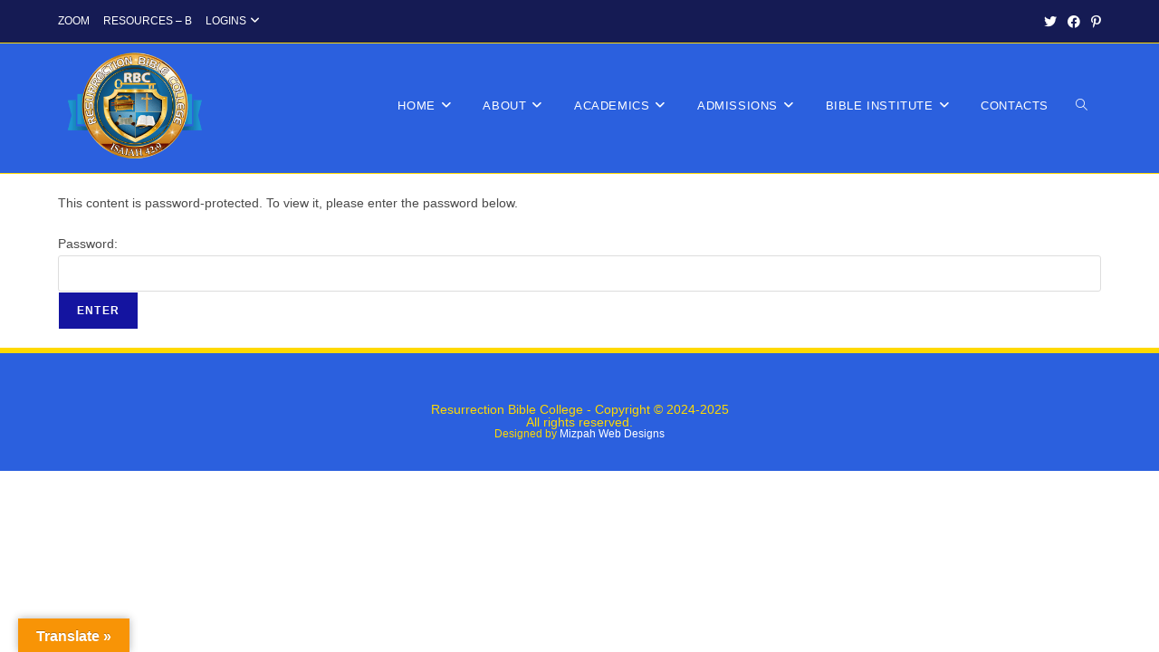

--- FILE ---
content_type: text/css; charset=utf-8
request_url: https://www.resurrectionbcedu.org/wp-content/uploads/elementor/css/post-748.css?ver=1735808627
body_size: 598
content:
.elementor-widget-divider{--divider-color:var( --e-global-color-secondary );}.elementor-widget-divider .elementor-divider__text{color:var( --e-global-color-secondary );font-family:var( --e-global-typography-secondary-font-family ), Sans-serif;font-weight:var( --e-global-typography-secondary-font-weight );}.elementor-widget-divider.elementor-view-stacked .elementor-icon{background-color:var( --e-global-color-secondary );}.elementor-widget-divider.elementor-view-framed .elementor-icon, .elementor-widget-divider.elementor-view-default .elementor-icon{color:var( --e-global-color-secondary );border-color:var( --e-global-color-secondary );}.elementor-widget-divider.elementor-view-framed .elementor-icon, .elementor-widget-divider.elementor-view-default .elementor-icon svg{fill:var( --e-global-color-secondary );}.elementor-748 .elementor-element.elementor-element-7da987fe{--divider-border-style:solid;--divider-color:#1414A0;--divider-border-width:1px;}.elementor-748 .elementor-element.elementor-element-7da987fe .elementor-divider-separator{width:100%;margin:0 auto;margin-center:0;}.elementor-748 .elementor-element.elementor-element-7da987fe .elementor-divider{text-align:center;}.elementor-748 .elementor-element.elementor-element-20607854{margin-top:0px;margin-bottom:-15px;}.elementor-widget-heading .elementor-heading-title{font-family:var( --e-global-typography-primary-font-family ), Sans-serif;font-weight:var( --e-global-typography-primary-font-weight );color:var( --e-global-color-primary );}.elementor-748 .elementor-element.elementor-element-5bf74ce8{text-align:center;}.elementor-748 .elementor-element.elementor-element-5bf74ce8 .elementor-heading-title{font-family:"Roboto", Sans-serif;font-size:40px;font-weight:600;color:#000080;}.elementor-748 .elementor-element.elementor-element-2289ea1e{padding:-20px 0px 0px 0px;}.elementor-widget-text-editor{color:var( --e-global-color-text );font-family:var( --e-global-typography-text-font-family ), Sans-serif;font-weight:var( --e-global-typography-text-font-weight );}.elementor-widget-text-editor.elementor-drop-cap-view-stacked .elementor-drop-cap{background-color:var( --e-global-color-primary );}.elementor-widget-text-editor.elementor-drop-cap-view-framed .elementor-drop-cap, .elementor-widget-text-editor.elementor-drop-cap-view-default .elementor-drop-cap{color:var( --e-global-color-primary );border-color:var( --e-global-color-primary );}.elementor-748 .elementor-element.elementor-element-21d100c8{text-align:center;color:#000080;font-family:"Roboto", Sans-serif;font-size:24px;font-weight:400;}.elementor-widget-image .widget-image-caption{color:var( --e-global-color-text );font-family:var( --e-global-typography-text-font-family ), Sans-serif;font-weight:var( --e-global-typography-text-font-weight );}.elementor-748 .elementor-element.elementor-element-16d4d59a{padding:-20px 0px 0px 0px;}.elementor-748 .elementor-element.elementor-element-71341e40{text-align:center;color:#000080;font-family:"Roboto", Sans-serif;font-size:24px;font-weight:400;}.elementor-748 .elementor-element.elementor-element-67d02278{--divider-border-style:solid;--divider-color:#1414A0;--divider-border-width:1px;}.elementor-748 .elementor-element.elementor-element-67d02278 .elementor-divider-separator{width:100%;margin:0 auto;margin-center:0;}.elementor-748 .elementor-element.elementor-element-67d02278 .elementor-divider{text-align:center;}